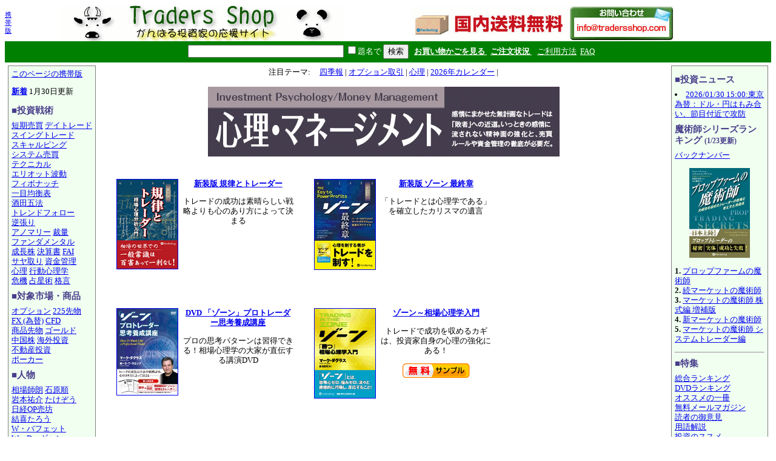

--- FILE ---
content_type: text/html; charset=EUC-JP
request_url: http://www.tradersshop.jp/bin/mainfrm?p=topics/theme/psych
body_size: 20094
content:
<HTML>
<HEAD><!--龜-->
<META HTTP-EQUIV="Content-Type" CONTENT="text/html; charset=EUC-JP">
<META NAME=keywords CONTENT="FX,株式,相場,証券,投資,商品先物,過去データ,相場データ,不動産投資,先物,オプション,通信販売,通販,トレイダーズショップ,トレーダーショップ,パン・ローリング,バンローリング,バン・ローリング">
<TITLE>投資心理学・メンタル・マネーマネジメント</TITLE>
<STYLE TYPE="text/css"><!--
  BODY, TD, TH { font-size: 10pt; line-height: 1.25; }
  H1 { font-size: 14pt; }	/* for IE */
  H2 { font-size: 12pt; }
  H3 { font-size: 11pt; }
  FORM { margin-top: 0pt; margin-bottom: 0pt; }	/* for top bar */
  DIV.sprod {	/* product summary */
    float: left; width: 380px; margin-top: 10pt; margin-left: 5pt; }
  DIV.verse {	/* two-column article */
    float: left; width: 48%; margin-top: 10pt; margin-left: 5pt; }
--></STYLE><!-- Synchronize with TsCgiGen.chtml -->
<!--<LINK REL="stylesheet" TYPE="text/css" HREF="../topics/css/ts_semi_showprod.css">-->
<SCRIPT TYPE="text/javascript">
function redirect2mo() {
    var userAgent = navigator.userAgent || navigator.vendor || window.opera;
    if (/iPhone|Android/.test(userAgent) && !window.MSStream &&
	window.confirm("スマートフォン用サイトに移動します。")) {
	location.href = '/bin/mainfrm?mobile=1';
    }
}
</SCRIPT>
</HEAD>

<BODY BGCOLOR=white TOPMARGIN=8 LEFTMARGIN=8 onload="redirect2mo();">

<TABLE WIDTH=100% BORDER=0 CELLSPACING=0 CELLPADDING=0><TR>
 <TD WIDTH=1><SMALL><A HREF="mainfrm?mobile=1">携帯版</A></SMALL></TD>
 <TD ALIGN=center VALIGN=top><A HREF="mainfrm">
  <IMG SRC="../images/logo.gif"
   BORDER=0 WIDTH=468 HEIGHT=60 ALT="トレーダーズショップへようこそ。">
 </A>
 <!--<BR><A HREF="mainfrm?p=topics/10th/index">10周年記念ページ</A>-->
 </TD>
 <!--- %agentspecific--->
 <!--<TD><IMG SRC="../images/qrcode.trs.s.gif"
  BORDER=0 WIDTH=66 HEIGHT=66 ALT="QRコード">-->
 <TD><A HREF="mailto:info@tradersshop.com">
 <!--<IMG SRC="../images/inquiry.gif" BORDER=0 WIDTH=111 HEIGHT=61
  ALT="お問い合わせ 03-5386-7391 平日9:00-18:00 info@tradersshop.com"></A>-->
 <IMG SRC="../images/freeshipping.gif" BORDER=0 WIDTH=468 HEIGHT=60
  ALT="国内送料無料 info@tradersshop.com"></A>
 <TR HEIGHT=35 BGCOLOR=green>
 <TD><TD ALIGN=center COLSPAN=2>
  <FORM METHOD=get ACTION="searchprod">
   <INPUT TYPE=text NAME=key SIZE=30>
   <INPUT TYPE=checkbox NAME=cat VALUE=title><FONT COLOR=white>題名で</FONT>
   <INPUT TYPE=hidden NAME=loc VALUE=frm>
   <INPUT TYPE=submit VALUE="検索">&nbsp;&nbsp;
   <A HREF="showbag"><FONT COLOR=white><B>お買い物かごを見る
    </B></FONT></A>&nbsp;
   <A HREF="https://www.tradersshop.com/bin/showorder"><FONT COLOR=white><B>ご注文状況
    </B></FONT></A>&nbsp;&nbsp;
   <A HREF="mainfrm?p=help"><FONT COLOR=white>ご利用方法</FONT></A>&nbsp;
   <A HREF="mainfrm?p=faq"><FONT COLOR=white>FAQ</FONT></A>
  </FORM>
</TD></TR></TABLE>

<TABLE CELLPADDING=5 CELLSPACING=0><TR> <!-- 1x3 cells -->
 <TD VALIGN=top>
 <TABLE BGCOLOR=gray CELLPADDING=1 CELLSPACING=0><TR><TD>
 <TABLE BGCOLOR=honeydew CELLPADDING=5 CELLSPACING=0><TR><TD NOWRAP>
<A HREF="/bin/mainfrm?p=topics/theme/psych&mobile=1">このページの携帯版</A><P>
  <P>
  <B><A HREF="searchprod?latest=60">新着</A></B>
<!-- webmodif.pl skip -->
1月30日更新<!--edittsprod-->
<!-- webmodif.pl end -->
  <H3>■投資戦術</H3>
  <A HREF="searchprod?key=%C3%BB%B4%FC%C7%E4%C7%E3">短期売買</A>
  <A HREF="searchprod?key=%A5%C7%A5%A4%A5%C8%A5%EC%A1%BC%A5%C9">デイトレード</A><BR>
  <A HREF="searchprod?key=%A5%B9%A5%A4%A5%F3%A5%B0%A5%C8%A5%EC%A1%BC%A5%C9">スイングトレード</A><BR>
  <A HREF="searchprod?key=%A5%B9%A5%AD%A5%E3%A5%EB%A5%D4%A5%F3%A5%B0">スキャルピング</A><BR>
  <!--<A HREF="searchprod?key=%C4%B9%B4%FC%C7%E4%C7%E3">長期売買</A><BR>-->
  <A HREF="searchprod?key=%A5%B7%A5%B9%A5%C6%A5%E0">システム売買</A><BR>
  <A HREF="searchprod?key=%A5%C6%A5%AF%A5%CB%A5%AB%A5%EB">テクニカル</A><BR>
  <A HREF="searchprod?key=%A5%A8%A5%EA%A5%AA%A5%C3%A5%C8%C7%C8%C6%B0">エリオット波動</A><BR>
  <A HREF="searchprod?key=%A5%D5%A5%A3%A5%DC%A5%CA%A5%C3%A5%C1">フィボナッチ</A><BR>
  <!--<A HREF="searchprod?key=%A5%DC%A5%EA%A5%F3%A5%B8%A5%E3%A1%BC%A5%D0%A5%F3%A5%C9">ボリンジャー</A><BR>-->
  <A HREF="searchprod?key=%B0%EC%CC%DC%B6%D1%B9%D5%C9%BD">一目均衡表</A><BR>
  <A HREF="searchprod?key=%BC%F2%C5%C4%B8%DE%CB%A1">酒田五法</A><BR>
  <A HREF="searchprod?key=%A5%C8%A5%EC%A5%F3%A5%C9%A5%D5%A5%A9%A5%ED%A1%BC">トレンドフォロー</A><BR>
  <!--<A HREF="searchprod?key=%A5%BF%A1%BC%A5%C8%A5%EB%A5%BA">タートルズ</A>-->
  <A HREF="searchprod?key=%B5%D5%C4%A5%A4%EA">逆張り</A><BR>
  <A HREF="searchprod?key=%A5%A2%A5%CE%A5%DE%A5%EA%A1%BC">アノマリー</A>
  <A HREF="searchprod?key=%BA%DB%CE%CC">裁量</A><BR>
  <!--<A HREF="searchprod?key=%B6%F5%C7%E4%A4%EA">空売り</A>-->
  <A HREF="searchprod?key=%A5%D5%A5%A1%A5%F3%A5%C0%A5%E1%A5%F3%A5%BF%A5%EB%A5%BA">ファンダメンタル</A><BR>
  <!--<A HREF="searchprod?key=%A5%D0%A5%EA%A5%E5%A1%BC%C5%EA%BB%F1">バリュー投資</A><BR>-->
  <A HREF="searchprod?key=%C0%AE%C4%B9%B3%F4">成長株</A>
  <A HREF="searchprod?key=%B7%E8%BB%BB%BD%F1">決算書</A>
  <A HREF="searchprod?key=FAI">FAI</A><BR>
  <A HREF="searchprod?key=%A5%B5%A5%E4%BC%E8%A4%EA">サヤ取り</A> 
  <A HREF="searchprod?key=%BB%F1%B6%E2%B4%C9%CD%FD">資金管理</A><BR>
  <A HREF="searchprod?key=%BF%B4%CD%FD">心理</A>
  <A HREF="searchprod?key=%B9%D4%C6%B0%BF%B4%CD%FD%B3%D8">行動心理学</A><BR>
  <A HREF="searchprod?key=%B4%ED%B5%A1">危機</A>
  <A HREF="searchprod?key=%C0%EA%C0%B1%BD%D1">占星術</A>
  <A HREF="searchprod?key=%C1%EA%BE%EC+%B3%CA%B8%C0">格言</A><BR>
  <H3>■対象市場・商品</H3>
  <A HREF="searchprod?key=%A5%AA%A5%D7%A5%B7%A5%E7%A5%F3">オプション</A>
  <A HREF="searchprod?key=225%C0%E8%CA%AA">225先物</A><BR>
  <A HREF="searchprod?key=FX">FX (為替)</A>
  <A HREF="searchprod?key=CFD">CFD</A><BR>
  <A HREF="searchprod?key=%BE%A6%C9%CA%C0%E8%CA%AA">商品先物</A>
  <A HREF="searchprod?key=%A5%B4%A1%BC%A5%EB%A5%C9">ゴールド</A><BR>
  <A HREF="searchprod?key=%C3%E6%B9%F1%B3%F4">中国株</A>
  <A HREF="searchprod?key=%B3%A4%B3%B0%C5%EA%BB%F1">海外投資</A><BR>
  <!--<A HREF="searchprod?key=IPO">IPO</A>-->
  <A HREF="searchprod?key=%C9%D4%C6%B0%BB%BA%C5%EA%BB%F1">不動産投資</A><BR>
  <!--<A HREF="searchprod?key=hedge+fund">ヘッジファンド</A><BR>-->
  <!--<A HREF="searchprod?key=%C5%EA%BB%F1%BF%AE%C2%F7">投資信託</A><BR>-->
  <A HREF="searchprod?key=%A5%DD%A1%BC%A5%AB%A1%BC">ポーカー</A><BR>
  <H3>■人物</H3>
  <A HREF="searchprod?key=%C1%EA%BE%EC%BB%D5%CF%AF">相場師朗</A>
  <A HREF="searchprod?key=%C0%D0%B8%B6%BD%E7">石原順</A><BR>
  <A HREF="searchprod?key=%B4%E4%CB%DC%CD%B4%B2%F0">岩本祐介</A>
  <A HREF="searchprod?key=%A4%BF%A4%B1%A4%BE%A4%A6">たけぞう</A><BR>
  <A HREF="searchprod?cat=authors&key=%C6%FC%B7%D0OP%C7%E4%CB%B7">日経OP売坊</A><BR>
  <A HREF="searchprod?key=%B7%EB%B4%EE%A4%BF%A4%ED%A4%A6">結喜たろう</A><BR>
  <A HREF="searchprod?key=%A5%A6%A5%A9%A1%BC%A5%EC%A5%F3%A1%A6%A5%D0%A5%D5%A5%A7%A5%C3%A5%C8">W・バフェット</A><BR>
  <A HREF="searchprod?key=%A5%AE%A5%E3%A5%F3">W・D・ギャン</A><BR>
  <A HREF="searchprod?key=%A5%D9%A5%F3%A5%B8%A5%E3%A5%DF%A5%F3%A1%A6%A5%B0%A5%EC%A5%A2%A5%E0">B・グレアム</A><BR>
  <!--<A HREF="searchprod?key=%A5%D4%A1%BC%A5%BF%A1%BC%A1%A6%A5%EA%A5%F3%A5%C1">ピーター・リンチ</A><BR>-->
  <A HREF="searchprod?key=%A5%E1%A5%EA%A5%DE%A5%F3">R・A・メリマン</A><BR>
  <A HREF="searchprod?key=%A5%AA%A5%CB%A1%BC%A5%EB">W・J・オニール</A><BR>
  <!--<A HREF="searchprod?key=%A5%EA%A5%F3%A5%C0+%A5%E9%A5%B7%A5%E5%A5%AD">リンダ・ラシュキ</A><BR>-->
  <A HREF="searchprod?key=%A5%ED%A5%B8%A5%E3%A1%BC%A5%BA">ジム・ロジャーズ</A><BR>
  <!--<A HREF="searchprod?key=%A5%B8%A5%E7%A1%BC%A5%B8+%A5%BD%A5%ED%A5%B9">ジョージ・ソロス</A><BR>-->
  <A HREF="searchprod?cat=authors&key=%A5%E9%A5%EA%A1%BC%A1%A6%A5%A6%A5%A3%A5%EA%A5%A2%A5%E0%A5%BA">ラリー・ウィリアムズ</A><BR>
  <H3>■製品・サービス</H3>
  <A HREF="searchprod?key=%A5%AB%A5%EC%A5%F3%A5%C0%A1%BC+2026">カレンダー</A><BR>
  <A HREF="searchprod?cat=style&key=%A5%BB%A5%DF%A5%CA">セミナー</A>
  <A HREF="searchprod?cat=style&key=DVD">DVD</A>
  <A HREF="searchprod?cat=title&key=%A5%AA%A1%BC%A5%C7%A5%A3%A5%AA%A5%D6%A5%C3%A5%AFCD">CD</A><BR>
  <A HREF="searchprod?key=%A5%E1%A5%BF%A5%C8%A5%EC%A1%BC%A5%C0%A1%BC">メタトレーダー (MT4)</A><BR>
  <A HREF="searchprod?cat=style&key=%A5%BD%A5%D5%A5%C8%A5%A6%A5%A7%A5%A2">ソフトウェア</A>
  <A HREF="searchprod?cat=style&key=%A5%EC%A5%DD%A1%BC%A5%C8">レポート</A><BR>
  <A HREF="searchprod?cat=style&key=%BB%A8%BB%EF">雑誌</A>
  <A HREF="searchprod?key=%C4%EA%B4%FC%B9%D8%C6%C9">定期購読</A><BR>
  <A HREF="searchprod?key=%BE%AE%C0%E2">小説・読み物</A><BR>
  <A HREF="searchprod?key=%CC%A1%B2%E8">漫画</A>
  <A HREF="searchprod?cat=style&key=%A5%B2%A1%BC%A5%E0">ゲーム</A>
  <A HREF="searchprod?key=%BE%EC%C4%A2">場帳</A><BR>
  <A HREF="searchprod?cat=title&key=%A5%AA%A1%BC%A5%C7%A5%A3%A5%AA%A5%D6%A5%C3%A5%AF+">オーディオブック</A> <BR>
   <SMALL>　<A HREF="mainfrm?p=audiohelp">聞くには</A></SMALL><BR>
  <A HREF="searchprod?cat=style&key=%A5%A2%A5%A6%A5%C8%A5%EC%A5%C3%A5%C8">アウトレット</A>
  <A HREF="searchprod?cat=style&key=9%B3%E4%B0%FA">9割引</A>
  <!--<A HREF="searchprod?key=%BC%AD%C5%B5">辞典</A><BR>-->
  <H3>■その他</H3>
  <A HREF="searchprod?latest=60">新着</A>
  <!--<A HREF="searchprod?key=%A1%DA%B8%C5%CB%DC%A1%DB">古本</A><BR>-->
  <A HREF="searchprod?key=%BD%E9%BF%B4%BC%D4%B8%FE%A4%AD">初心者向き</A><BR>
  <A HREF="searchprod?key=%BF%AE%CD%D1%BC%E8%B0%FA">信用取引</A><BR>
  <A HREF="searchprod?key=%B6%E2%CD%BB%B9%A9%B3%D8">金融工学</A><BR>
  <!--<A HREF="searchprod?key=%A5%A4%A5%F3%A5%BF%A1%BC%A5%CD%A5%C3%A5%C8">インターネット</A><BR>-->
  <A HREF="searchprod?key=%C6%FE%BC%EA%BA%A4%C6%F1">他店で入手困難</A><BR>
  <A HREF="searchprod?cat=style&key=%A5%D6%A5%EB%A5%D9%A5%A2">ブルベアグッズ</A><BR>
  <HR>
  <A HREF="mainfrm">トップページ</A><BR>
  <A HREF="mailto:info@tradersshop.com">電子メール</A><BR>
  <A HREF="mainfrm?p=warehouse">事務所のご案内</A><BR>
  <A HREF="mainfrm?p=disclaimer">法定表示等</A><BR>
  <!--trap-->
  <FONT COLOR=honeydew>a@panrolling.com</FONT><BR>
 
 </TD></TR></TABLE>
 </TD></TR></TABLE>

 </TD><TD WIDTH=100% VALIGN=top><!--center pane-->

<STYLE TYPE="text/css"><!--
  BODY { font-size: 10pt; }
  DIV.sprod { border: 0px solid; padding: 10px; width: 300px; height: 180px; float: left;}
--></STYLE>
</HEAD>

<BODY BGCOLOR="#FFFFFF">
<CENTER>
<HTML>
<HEAD>
<META HTTP-EQUIV="Content-Type" CONTENT="text/html; CHARSET=EUC-JP">
<META NAME="Keywords" CONTENT="FX,投資,トレード">

<TITLE>出版書籍・ビデオ・DVD一覧 - Pan Rolling</TITLE>
<STYLE TYPE="text/css"><!--
 BODY, TD, TH { font-size: 10pt; }
 H1 { font-size: 14pt; margin-top: 6pt; margin-bottom: 6pt; }
 H2 { font-size: 12pt; margin-top: 6pt; margin-bottom: 6pt; }
 H3 { font-size: 11pt; margin-top: 6pt; margin-bottom: 6pt; color: #483D8B; }
 FORM { margin-top: 0pt; margin-bottom: 0pt; }
--></STYLE></HEAD>

<TABLE><TR><TD WIDTH=80 VALIGN=top>
注目テーマ:<TD>
<!--<A HREF="mainfrm?p=topics/theme/geopol">地政学</A> |-->
<A HREF="mainfrm?p=topics/theme/corp">四季報</A> |
<A HREF="mainfrm?p=topics/theme/option">オプション取引</A> |
<!-- <A HREF="mainfrm?p=topics/theme/seminar">セミナー</A> |-->
<!-- <A HREF="mainfrm?p=topics/theme/dc">じぶん年金</A> |-->
<!-- <A HREF="mainfrm?p=topics/theme/fx">FX</A> | -->
<!-- <A HREF="mainfrm?p=topics/theme/mt4">メタトレーダー</A> | -->
<!-- <A HREF="mainfrm?p=topics/theme/iseminarapp">iPhoneアプリ</A> |-->
 <A HREF="mainfrm?p=topics/theme/psych">心理</A> |
<A HREF="mainfrm?p=topics/theme/calendar2026">2026年カレンダー</A> | 
<!-- <A HREF="mainfrm?p=topics/theme/bargain">アウトレット</A> 
<!-- <A HREF="mainfrm?p=topics/theme/casino">カジノブック</A> |-->
<!-- <A HREF="mainfrm?p=topics/theme/fj">ゴールド</A> | -->
<!-- <A HREF="mainfrm?p=topics/theme/technical">テクニカル</A> |-->
<!--  <A HREF="mainfrm?p=topics/theme/nikkei225">日経225</A> |
 <A HREF="mainfrm?p=topics/theme/system">シストレ</A> |
 <A HREF="mainfrm?p=topics/theme/software_hikaku">ソフトウェア比較</A>-->


</TD></TR></TABLE>
<!-- end of left pane -->
<P>
<IMG SRC="../topics/theme/images/psych.jpg" WIDTH=580 HEIGHT=115>


<DIV CLASS=sprod>
<A HREF="showprod?c=9784775973356"><IMG SRC="../topics/theme/../../images/prod/9784775973356.jpg" HSPACE=7 WIDTH=100 BORDER=1 ALIGN=LEFT ALT="新装版 規律とトレーダー">
<A HREF="showprod?c=9784775972915"><B>新装版 規律とトレーダー</B></A><P>
トレードの成功は素晴らしい戦略よりも心のあり方によって決まる
</DIV>

<DIV CLASS=sprod>
<A HREF="showprod?c=9784775973370"><IMG SRC="../topics/theme/../../images/prod/9784775973370.jpg" HSPACE=7 WIDTH=100 BORDER=1 ALIGN=LEFT ALT="新装版 ゾーン 最終章">
<A HREF="showprod?c=9784775972915"><B>新装版 ゾーン 最終章</B></A><P>
「トレードとは心理学である」を確立したカリスマの遺言
</DIV>

<DIV CLASS=sprod>
<A HREF="showprod?c=9784775964163"><IMG SRC="../topics/theme/../../images/prod/9784775964163.jpg" HSPACE=7 WIDTH=100 BORDER=1 ALIGN=LEFT ALT="DVD 「ゾーン」 プロトレーダー思考養成講座">
<A HREF="showprod?c=9784775964163"><B>DVD 「ゾーン」プロトレーダー思考養成講座</B></A><P>
プロの思考パターンは習得できる！相場心理学の大家が直伝する講演DVD</DIV>

<DIV CLASS=sprod>
<A HREF="showprod?c=9784939103575"><IMG SRC="../topics/theme/../../images/prod/9784939103575.jpg" HSPACE=7 WIDTH=100 BORDER=1 ALIGN=LEFT ALT="ゾーン～相場心理学入門">
<A HREF="showprod?c=9784939103575"><B>ゾーン～相場心理学入門</B></A><P>
トレードで成功を収めるカギは、投資家自身の心理の強化にある！<P>
<A HREF="../topics/theme/../../../prod/samples/2011031900007.mp3" TARGET="_blank">
<IMG SRC="../topics/theme/../../../images/sample.gif" ALT="試聴する" BORDER=0></A>
</DIV>

<P>
<DIV CLASS=sprod>
<A HREF="showprod?c=9784775972953"><IMG SRC="../topics/theme/../../images/prod/9784775972953.jpg" HSPACE=7 WIDTH=100 BORDER=1 ALIGN=LEFT ALT="鋼のメンタルトレーダー">
<A HREF="showprod?c=9784775972953"><B>鋼のメンタルトレーダー</B></A><P>
ストレスや挫折をバネに、防弾仕様の精神に！ストレスや挫折に対処する方法や高パフォーマンスを上げる
</DIV>


<DIV CLASS=sprod>
<A HREF="showprod?c=9784775970911"><IMG SRC="../topics/theme/../../images/prod/9784775970911.jpg" HSPACE=7 WIDTH=100 BORDER=1 ALIGN=LEFT>
<A HREF="showprod?c=9784775970911"><B>トレーダーの精神分析</B></A><P>
性格や能力にフィットしたスタイルを発見しよう。
「メンタル面の強靱さ」がパフォーマンスを向上させる！
</DIV>

<DIV CLASS=sprod>
<A HREF="showprod?c=9784775971055"><IMG SRC="../topics/theme/../../images/prod/9784775971055.jpg" HSPACE=7 WIDTH=100 BORDER=1 ALIGN=LEFT ALT="トレーディングエッジ入門">
<A HREF="showprod?c=9784775971055"><B>トレーディングエッジ入門</B></A><P>

最高のエッジは、トレーダー心理が引き起こすマーケットの転換期に現れる！
統計的なエッジ（優位性）を味方につける方法。
</DIV>

<DIV CLASS=sprod>
<A HREF="showprod?c=9784775971628"><IMG SRC="../topics/theme/../../images/prod/9784775971628.jpg" HSPACE=7 WIDTH=100 BORDER=1 ALIGN=LEFT ALT="利食いと損切りのテクニック">
<A HREF="showprod?c=9784775971628"><B>利食いと損切りのテクニック</B></A><P>

長期的に収益を上げられる自立したトレーダーになるには、
トレードのスタイル、心理学、リスク管理が不可欠だ。
</DIV>

<DIV CLASS=sprod>
<A HREF="showprod?c=9784775949061"><IMG SRC="../topics/theme/../../images/prod/9784775949061.jpg" HSPACE=7 WIDTH=100 BORDER=1 ALIGN=LEFT ALT="">
<A HREF="showprod?c=9784775949061"><B>賭けの考え方</B></A><P>

損失を出すのは知識が足りないからではない。
収益を最大化し、多くのプレイヤーが抱える自己破壊的な傾向を予防するには？
</DIV>


<DIV CLASS=sprod>
<A HREF="showprod?c=9784775971352"><IMG SRC="../topics/theme/../../images/prod/9784775971352.jpg" HSPACE=7 WIDTH=100 BORDER=1 ALIGN=LEFT ALT="悩めるトレーダーのためのメンタルコーチ術">
<A HREF="showprod?c=9784775971352"><B>悩めるトレーダーのための<BR>メンタルコーチ術</B></A><P>
自分で不安や迷いを解決するための101のレッスンで、内なる能力を引き出そう！
</DIV>


<DIV CLASS=sprod>
<A HREF="showprod?c=9784775971512"><IMG SRC="../topics/theme/../../images/prod/9784775971512.jpg" HSPACE=7 WIDTH=100 BORDER=1 ALIGN=LEFT ALT="脳とトレード 「儲かる脳」の作り方と鍛え方">
<A HREF="showprod?c=9784775971512"><B>脳とトレード</B></A><P>
相場で勝つ「脳」、負ける「脳」の違いとは？投資判断を妨げるバイアスを正し、心の知能指数を伸ばす脳科学<P>
</DIV>


<DIV CLASS=sprod>
<A HREF="showprod?c=9784775971437"><IMG SRC="../topics/theme/../../images/prod/9784775971437.jpg" HSPACE=7 WIDTH=100 BORDER=1 ALIGN=LEFT ALT="">
<A HREF="showprod?c=9784775971437"><B>トレードで成功するための「聖杯」はポジションサイズ</B></A><P>
資金を安全に最速で増やしたいトレーダーに最適な「正しい投資額」が明らかに。
</DIV>
<BR CLEAR=all>





<HR>
<B>&lt;&lt;</B>
<A HREF="/">Home</A> / <A HREF="mainfrm?p=topics/theme/psych">投資心理学</A>
<HR>
</BODY>
</HTML>

 <!-- another TD in right.shtml which isn't shown in bin/showprod etc. -->
</TD>
<TD VALIGN=top><!--right pane-->
<TABLE WIDTH=160 BGCOLOR=gray CELLPADDING=1 CELLSPACING=0><TR><TD>
<TABLE BGCOLOR=honeydew CELLPADDING=5 CELLSPACING=0><TR><TD>

<!--<H3>■お問合せ<BR>03-5386-7391</H3>平日9:00-18:00
<A HREF="mailto:info@tradersshop.com">info@tradersshop.com</A>-->
<!--<A HREF="mailto:info@tradersshop.com">
<IMG SRC="../images/inquiry.gif" WIDTH=111 HEIGHT=61 BORDER=0
 ALT="お問合せ03-5386-7391 平日9:00-18:00"></A>-->
<!--<A HREF="mainfrm?p=topics/theme/demark">
<IMG SRC=../images/topics-demark.gif WIDTH=120 HEIGHT=120 BORDER=0></A>-->
<H3>■投資ニュース</H3>
<!-- webmodif.pl skip -->
<!--2026/01/30 15:00--><LI><A HREF="mainfrm?p=topics/news/00093400_20260130_029_00">2026/01/30 15:00:東京為替：ドル・円はもみ合い、節目付近で攻防</A></LI>
<!--This file made by feednews.pl-->
<!-- webmodif.pl end -->

<H3>魔術師シリーズランキング <SMALL>(1/23更新)</SMALL></H3>
<A HREF="mainfrm?p=back/ranking">バックナンバー</A>
<P>
<CENTER>
<A HREF="showprod?loc=rkm&c=9784775973455">
  <IMG SRC="../images/prod/9784775973455.jpg" WIDTH=100
       ALT="プロップファームの魔術師"></A>
</CENTER>
<P>
<B>1.</B> <A HREF="showprod?loc=rkm&c=9784775973455">
  プロップファームの魔術師</A><BR>
<B>2.</B> <A HREF="showprod?loc=rkm&c=9784775971680">
  続マーケットの魔術師</A><BR>
<B>3.</B> <A HREF="showprod?loc=rkm&c=9784775970232">
  マーケットの魔術師 株式編 増補版</A><BR>
<B>4.</B> <A HREF="showprod?loc=rkm&c=9784939103346">
  新マーケットの魔術師</A><BR>
<B>5.</B> <A HREF="showprod?loc=rkm&c=9784775970522">
  マーケットの魔術師 システムトレーダー編</A><BR>

<HR>
<H3>■特集</H3>
<A HREF="mainfrm?p=topics/ranking/index">総合ランキング</A><BR>
<A HREF="mainfrm?p=topics/ranking/index#DVD">DVDランキング</A><BR>
<A HREF="mainfrm?p=topics/recommend/index">オススメの一冊</A><BR>
<A HREF="mainfrm?p=back/mailmag/index">無料メールマガジン</A><BR>
<A HREF="mainfrm?p=review/index">読者の御意見</A><BR>
<A HREF="mainfrm?p=topics/term/index">用語解説</A><BR>
<A HREF="mainfrm?p=topics/theme/index">投資のススメ</A><BR>
<A HREF="mainfrm?p=topics/column/index">著者の投資コラム</A>
<A HREF="mainfrm?p=topics/standbydsp">携帯待受画面</A><BR>
<A HREF="../topics/chicago/diary.html">シカゴ絵日記</A><BR>
<P>
カタログ:
<A HREF="../topics/tsbroc.pdf" TARGET="_blank">PDF</A> <SMALL>(25MB)</SMALL>
  <!-- <FONT COLOR=red>Updated!</FONT><BR> -->
<!-- <A HREF="../topics/pandvd.pdf" TARGET="_blank">DVDカタログ</A>
  <SMALL>(11MB)</SMALL><BR> -->
<A HREF="apply?pr=0">紙のカタログ請求</A>
<!--<P>
<A HREF="mainfrm?p=help">
 <IMG SRC="../images/cards-s.jpg" BORDER=1 WIDTH=120 HEIGHT=28></A>-->
<P>
<A HREF="mainfrm?p=alliance"><B>提携プログラム</B></A><BR>
　<SMALL>ウェブサイト、ブログを<BR>
　 お持ちの方、紹介料率<BR>
　 <B>最大20％！</B></SMALL>

<HR>

<H3>オーディオブック無料視聴</H3>
<B>Podcast</B> 
<A HREF="../../rss/audio.xml"><IMG SRC="../../images/logo_rss.gif" WIDTH=42 HEIGTH=17 BORDER=0 ALT="RSS配信"></A>
<P><FONT SIZE=-2>ポッドキャスティングの受信ソフトにこのバナーのアドレスを登録すると、新しいオーディオブックが更新された時に自動でダウンロードされ、より便利にお楽しみいただけます。このアイコンをiTunesにドラッグ＆ドロップすると自動的に登録されます。</FONT></P>
</TD></TR></TABLE>
</TD></TR></TABLE>

 </TD><!-- end of right pane -->
</TR></TABLE>

</BODY>
</HTML>
